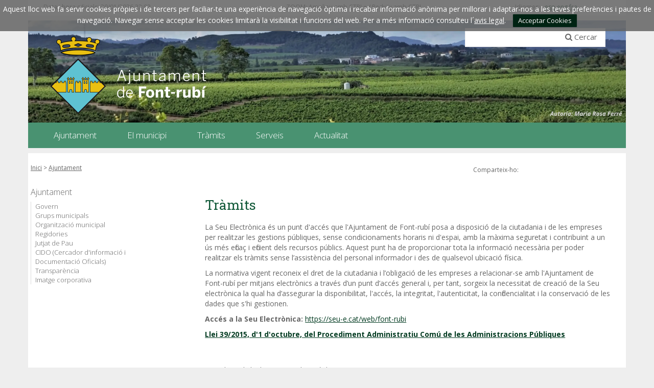

--- FILE ---
content_type: text/html;charset=utf-8
request_url: https://www.font-rubi.cat/index.php/ajuntament/jutjat-de-pau/tramits
body_size: 7245
content:
<!DOCTYPE html>
<html lang="ca">
<head>
<meta charset="utf-8">
<link href='//fonts.googleapis.com/css?family=Open+Sans:400italic,400,300,600,700,800' rel='stylesheet' type='text/css' />
<link href='//fonts.googleapis.com/css?family=Roboto+Slab:300,700,400' rel='stylesheet' type='text/css'>

<title>Ajuntament de Font-rub&iacute;/Tr&agrave;mits</title>
<meta name="Title" content="Ajuntament de Font-rub&iacute;/Tr&agrave;mits"/>
<meta name="DC.Title" content="Ajuntament de Font-rub&iacute;/Tr&agrave;mits"/>
<meta name="Description" content="Descripció de la plana"/>
<meta name="DC.Description" content="Descripció de la plana"/>
<meta name="Keywords" content="{$info_pagina->metatags.keywords|js_string}"/>
<meta name="DC.Keywords" content="{$info_pagina->metatags.keywords|js_string}"/>
<meta name="Robot" content="Index,Follow"/>
<meta name="robots" content="all"/>
<meta name="Author" content="{$metatags_author}"/>
<meta name="Copyright" content="{$metatags_copyright}"/>
<meta http-equiv="Content-Language" content="ca"/>
<meta http-equiv="Content-Type" content="text/html; charset=utf-8"/>
<meta name="google-site-verification" content="AIzaSyDzMQfPcdyACxfYosZzQs43alxB8BKfkx8"/>

<link rel="apple-touch-icon" sizes="57x57" href="/themes/fontrubi/favicon/apple-icon-57x57.png">
<link rel="apple-touch-icon" sizes="60x60" href="/themes/fontrubi/favicon/apple-icon-60x60.png">
<link rel="apple-touch-icon" sizes="72x72" href="/themes/fontrubi/favicon/apple-icon-72x72.png">
<link rel="apple-touch-icon" sizes="76x76" href="/themes/fontrubi/favicon/apple-icon-76x76.png">
<link rel="apple-touch-icon" sizes="114x114" href="/themes/fontrubi/favicon/apple-icon-114x114.png">
<link rel="apple-touch-icon" sizes="120x120" href="/themes/fontrubi/favicon/apple-icon-120x120.png">
<link rel="apple-touch-icon" sizes="144x144" href="/themes/fontrubi/favicon/apple-icon-144x144.png">
<link rel="apple-touch-icon" sizes="152x152" href="/themes/fontrubi/favicon/apple-icon-152x152.png">
<link rel="apple-touch-icon" sizes="180x180" href="/themes/fontrubi/favicon/apple-icon-180x180.png">
<link rel="icon" type="image/png" sizes="192x192"  href="/themes/fontrubi/favicon/android-icon-192x192.png">
<link rel="icon" type="image/png" sizes="32x32" href="/themes/fontrubi/favicon/favicon-32x32.png">
<link rel="icon" type="image/png" sizes="96x96" href="/themes/fontrubi/favicon/favicon-96x96.png">
<link rel="icon" type="image/png" sizes="16x16" href="/themes/fontrubi/favicon/favicon-16x16.png">
<link rel="manifest" href="/themes/fontrubi/favicon/manifest.json">
<meta name="msapplication-TileColor" content="#ffffff">
<meta name="msapplication-TileImage" content="/themes/fontrubi/favicon/ms-icon-144x144.png">
<meta name="theme-color" content="#ffffff">

<!---  Open Graph Meta Tags !-->
<meta property="og:title" content="Tr&agrave;mits"/>
<meta property="og:type" content="article"/>
<meta property="og:url" content="https://www.font-rubi.cat/index.php/ajuntament/jutjat-de-pau/tramits"/>
<meta property="og:image" content=""/>
<meta property="og:description" content="Descripció de la plana"/>
<meta property="og:site_name" content="Ajuntament de Font-rub&iacute;"/>

<!---  URL canonica  !-->
<link rel="canonical" href="/>

<meta http-equiv="X-UA-Compatible" content="IE=edge">
<meta name="viewport" content="width=device-width, initial-scale=1">

<script type="text/javascript" src="https://maps.googleapis.com/maps/api/js?key=AIzaSyDzMQfPcdyACxfYosZzQs43alxB8BKfkx8&v=3.exp&sensor=false"></script>

<script type="text/javascript" src="/estil1/vendor/jquery/dist/jquery.min.js"></script>
<script type="text/javascript" src="/estil1/vendor/bootstrap/dist/js/bootstrap.min.js"></script>
<script type="text/javascript" src="/estil1/js/validacions.js"></script>
<script type="text/javascript" src="/estil1/vendor/jquery-cycle2/build/jquery.cycle2.min.js"></script>
<script type="text/javascript" src="/estil1/vendor/fancybox/lib/jquery.mousewheel-3.0.6.pack.js"></script>
<script type="text/javascript" src="/estil1/vendor/fancybox/source/jquery.fancybox.js"></script>
<script type="text/javascript" src="/estil1/vendor/fancybox/source/helpers/jquery.fancybox-media.js"></script>

<script type="text/javascript" src="/estil1/vendor/jquery.cookie/jquery.cookie.js"></script>
<script type="text/javascript" src="/estil1/vendor/cookieCuttr/jquery.cookiecuttr.js"></script>

<script type="text/javascript" src="/estil1/js/common-web.js"></script>
<script type="text/javascript" src="/estil1/vendor/gmaps/gmaps.min.js"></script>
<script type="text/javascript" src="/estil1/vendor/justifiedGallery/dist/js/jquery.justifiedGallery.js"></script>
<script type="text/javascript" src="/estil1/vendor/jquery-sticky/jquery.sticky.js"></script>

<link type="text/css"  rel="stylesheet" href="/estil1/vendor/bootstrap/dist/css/bootstrap.min.css"/>
<link type="text/css"  rel="stylesheet" href="/estil1/vendor/fancybox/source/jquery.fancybox.css"/>
<link type="text/css"  rel="stylesheet" href="/estil1/vendor/fancybox/source/helpers/jquery.fancybox-buttons.css"/>
<link type="text/css"  rel="stylesheet" href="/estil1/vendor/fancybox/source/helpers/jquery.fancybox-thumbs.css"/>
<link type="text/css"  rel="stylesheet" href="/estil1/vendor/font-awesome/css/font-awesome.min.css"/>
<link type="text/css"  rel="stylesheet" href="/estil1/vendor/justifiedGallery/dist/css/justifiedGallery.min.css"/>
<link rel="stylesheet" href="https://unpkg.com/leaflet@1.1.0/dist/leaflet.css" integrity="sha512-wcw6ts8Anuw10Mzh9Ytw4pylW8+NAD4ch3lqm9lzAsTxg0GFeJgoAtxuCLREZSC5lUXdVyo/7yfsqFjQ4S+aKw==" crossorigin=""/>
<script src="https://unpkg.com/leaflet@1.1.0/dist/leaflet.js" integrity="sha512-mNqn2Wg7tSToJhvHcqfzLMU6J4mkOImSPTxVZAdo+lcPlk+GhZmYgACEe0x35K7YzW1zJ7XyJV/TT1MrdXvMcA==" crossorigin=""></script>
<link type="text/css"  rel="stylesheet" href="/themes/fontrubi/styles/styles/estils.min.css"/>

<script type="text/javascript">
    window.focus();        
    $(document).ready(function () {
        $.cookieCuttr({
            cookieMessage: 'Aquest lloc web fa servir cookies pròpies i de tercers per faciliar-te una experiència de navegació òptima i recabar informació anònima per millorar i adaptar-nos a les teves preferències i pautes de navegació. Navegar sense acceptar les cookies limitarà la visibilitat i funcions del web. Per a més informació consulteu l´<a href="/avis-legal">avis legal</a>.',
            cookieAcceptButtonText: "Acceptar Cookies",
            cookieAnalytics: false
        });
    });

    
    (function(i,s,o,g,r,a,m){i['GoogleAnalyticsObject']=r;i[r]=i[r]||function(){
                (i[r].q=i[r].q||[]).push(arguments)},i[r].l=1*new Date();a=s.createElement(o),
            m=s.getElementsByTagName(o)[0];a.async=1;a.src=g;m.parentNode.insertBefore(a,m)
    })(window,document,'script','//www.google-analytics.com/analytics.js','ga');

    ga('create', 'G-M2B4QPHDE5', 'auto');
    ga('send', 'pageview');
</script>
<script src='https://www.google.com/recaptcha/api.js'></script>
</head>
<body class="body_normal"><div id="menu_clavat"   >
    <div class="container">
        <div class="hidden-md hidden-lg" >
            <div class="row"  id="cap_mobil" >
                <div class="col-sm-9 col-xs-9 alinea_esquerre " >
                    <a href="/"><img src="/themes/fontrubi/images/logos/header.png" title="Inici"alt="Inici" id="logo_mb"/></a>
                </div>
                <div class=" col-sm-3 col-xs-3">
                    <div id="mostra_menu_tablet" class=" ">
                        <span class="icon-bar"></span>
                        <span class="icon-bar"></span>
                        <span class="icon-bar"></span>
                    </div>
                    <div class="fi_float"></div>
                </div>
            </div>
        </div>
<div class="row">
   <div id="menu_tablet_ext" class="hidden-lg hidden-md">
       <div id="menu_tablet" class="amagat">
           <div class="col-md-12">
               <div class="padding-left-20 padding-right-10">
                   <ul class="tablet_n1">
<li><a href="javascript:void(0)" class="n1_desplegable">Ajuntament<i class="fa fa-caret-down marca_n1"></i></a><ul class="tablet_n2 amagat"><li><a href="/ajuntament/govern" title="Govern">Govern</a></li><li><a href="/ajuntament/grups-municipals" title="Grups municipals">Grups municipals</a></li><li><a href="/ajuntament/organitzacio-municipal" title="Organitzaci&oacute; municipal">Organitzaci&oacute; municipal</a></li><li><a href="/ajuntament/regidories-organitzacio-municipal" title="Regidories">Regidories</a></li><li><a href="/ajuntament/jutjat-de-pau-" title="Jutjat de Pau ">Jutjat de Pau </a></li><li><a href="/ajuntament/cido-cercador-dinformacio-i-documentacio-oficials" title="CIDO (Cercador d'informaci&oacute; i Documentaci&oacute; Oficials)">CIDO (Cercador d'informaci&oacute; i Documentaci&oacute; Oficials)</a></li><li><a href="/ajuntament/transparencia" title="Transpar&egrave;ncia">Transpar&egrave;ncia</a></li><li><a href="/ajuntament/imatge-corporativa" title="Imatge corporativa">Imatge corporativa</a></li></ul></li><li><a href="javascript:void(0)" class="n1_desplegable">El municipi<i class="fa fa-caret-down marca_n1"></i></a><ul class="tablet_n2 amagat"><li><a href="/el-municipi/vine-a-font-rubi" title="Vine a Font-rub&iacute;">Vine a Font-rub&iacute;</a></li><li><a href="/el-municipi/mapa-del-patrimoni-cultural-de-font-rubi" title="Mapa del Patrimoni Cultural de Font-rub&iacute;">Mapa del Patrimoni Cultural de Font-rub&iacute;</a></li><li><a href="/el-municipi/festes-i-fires" title="Festes i fires">Festes i fires</a></li><li><a href="/el-municipi/balls-populars" title="Balls populars">Balls populars</a></li><li><a href="/el-municipi/entitats-i-associacions" title="Entitats i associacions">Entitats i associacions</a></li><li><a href="/el-municipi/equipaments" title="Equipaments">Equipaments</a></li><li><a href="/el-municipi/turisme" title="Turisme">Turisme</a></li><li><a href="/el-municipi/adreces-i-telefons" title="Adreces i tel&egrave;fons">Adreces i tel&egrave;fons</a></li><li><a href="/el-municipi/planol--guia-de-carrers" title="Pl&agrave;nol / Guia de carrers">Pl&agrave;nol / Guia de carrers</a></li><li><a href="/el-municipi/el-municipi-en-xifres" title="El municipi en xifres">El municipi en xifres</a></li><li><a href="/el-municipi/agermanament" title="Agermanament">Agermanament</a></li></ul></li><li><a href="javascript:void(0)" class="n1_desplegable">Tr&agrave;mits<i class="fa fa-caret-down marca_n1"></i></a><ul class="tablet_n2 amagat"><li><a href="/tramits/nou-canal-dinformacio-per-whats-app" title="Nou canal d'informaci&oacute; per What's App">Nou canal d'informaci&oacute; per What's App</a></li><li><a href="/tramits/cataleg-de-tramits" title="Cat&agrave;leg de tr&agrave;mits">Cat&agrave;leg de tr&agrave;mits</a></li><li><a href="/tramits/cita-previa-a-lorganisme-de-gestio-tributaria" title="Cita Pr&egrave;via a l'Organisme de Gesti&oacute; Tribut&agrave;ria">Cita Pr&egrave;via a l'Organisme de Gesti&oacute; Tribut&agrave;ria</a></li><li><a href="/tramits/canvi-de-domicili-del-permis-de-circulacio-io-permis-de-conduccio" title="Canvi de domicili del perm&iacute;s de circulaci&oacute; i/o perm&iacute;s de conducci&oacute;">Canvi de domicili del perm&iacute;s de circulaci&oacute; i/o perm&iacute;s de conducci&oacute;</a></li><li><a href="/tramits/carpeta-ciutadana" title="Carpeta ciutadana">Carpeta ciutadana</a></li><li><a href="/tramits/inscripcions-a-activitats-i-tallers" title="Inscripcions a activitats i tallers">Inscripcions a activitats i tallers</a></li><li><a href="/tramits/urbanisme" title="Urbanisme">Urbanisme</a></li><li><a href="/tramits/factura-electronica" title="Factura electr&ograve;nica">Factura electr&ograve;nica</a></li></ul></li><li><a href="javascript:void(0)" class="n1_desplegable">Serveis<i class="fa fa-caret-down marca_n1"></i></a><ul class="tablet_n2 amagat"><li><a href="/serveis/cataleg-de-serveis" title="Cat&agrave;leg de serveis">Cat&agrave;leg de serveis</a></li><li><a href="/serveis/lectura-de-comptador-daigua" title="Lectura de comptador d'aigua">Lectura de comptador d'aigua</a></li><li><a href="/serveis/servei-de-recarrega-de-vehicles-electrics" title="Servei de rec&agrave;rrega de vehicles el&egrave;ctrics">Servei de rec&agrave;rrega de vehicles el&egrave;ctrics</a></li></ul></li><li><a href="javascript:void(0)" class="n1_desplegable">Actualitat<i class="fa fa-caret-down marca_n1"></i></a><ul class="tablet_n2 amagat"><li><a href="/actualitat/agenda" title="Agenda">Agenda</a></li><li><a href="/actualitat/agenda-penedes-cultura" title="Agenda Pened&egrave;s Cultura">Agenda Pened&egrave;s Cultura</a></li><li><a href="/actualitat/noticies" title="Not&iacute;cies">Not&iacute;cies</a></li><li><a href="/actualitat/la-calaixera" title="La Calaixera">La Calaixera</a></li><li><a href="/actualitat/xarxes-socials" title="Xarxes socials">Xarxes socials</a></li></ul></li>                   </ul>
               </div>
           </div>
       </div>
   </div>
</div>        
        <div class="row">
            <div class="contenidor_interior hidden-xs hidden-sm" id="pre-cap">
                <div class="col-md-5" id="data_hora">Data i hora oficials:&nbsp;30/01/2026 <span class="hora">23:02</span></div>
                <div class="col-md-4" id="zoom">ZOOM: Amplieu amb CTRL+ / Reduïu amb CTRL-</div>
                <div class="col-md-2" id="translate">
                    Idiomes:&nbsp;&nbsp;
                        <a href="https://translate.google.es/translate?js=y&prev=_t&hl=esie=UTF-8&u=https://www.font-rubi.cat/index.php/ajuntament/jutjat-de-pau/tramits&sl=ca&tl=es">esp</a>
                        <a href="https://translate.google.com/translate?sl=ca&amp;hl=en&amp;tl=en&amp;u=https://www.font-rubi.cat/index.php/ajuntament/jutjat-de-pau/tramits">eng</a>
                        <a href="https://translate.google.com/translate?sl=ca&amp;hl=fr&amp;tl=fr&amp;u=https://www.font-rubi.cat/index.php/ajuntament/jutjat-de-pau/tramits">fra</a>
                </div>
            </div>
        </div>
        <div class="row">
            <div class="contenidor_interior hidden-sm hidden-xs " id="cap" >
                <div  id="logo_sobretaula">
                    <a href="/" accesskey="h"><img id="img_logo" src="/themes/fontrubi/images/logos/header.png"  title="Inici"  alt="Inici"/></a>
                </div>
                <div  id="caixa_cerca">
<div class="cercador_voltant">
    <script type="text/javascript">
      function valida_cercador_aoc(f){                    
        if($("#paraula").val() == "") {
          alert("Cal que indiqui un valor per \'Paraula clau:\'"); 
          f.paraula.select(); 
          f.paraula.focus(); 
          return false;
        }  
        if(document.getElementById("enviat").value == "0") {
          document.getElementById("enviat").value = 1;
        }
        else
        {
          alert("El formulari ja ha estat enviat, si us plau esperi.");
          return false;
        } 
        return true;
      }
    </script> 
    <form onclick="this.modificat = true;" onkeypress="this.modificat = true;" id="cercador_aoc" action="/inici/cercador" onsubmit="return valida_cercador_aoc(this)" method="post" enctype="multipart/form-data">
       <div>
           <input type="hidden" name="enviat" id="enviat" value="0" />
           <input type="hidden" name="md" id="md" value="cercador" />
           <input type="hidden" name="accio" id="accio" value="cerca_basica_resultat" />
           <input type="hidden" name="origen" id="origen" value="20" />
           <input type="text" name="paraula" id="paraula" value="" size="30" maxlength="30" />
           <div id="boto_cercar">
               <i class="fa fa-search"></i> Cercar
           </div>
           <input type="submit" class="txt_submit" id="cercar" name="cercar" value="cercar" />
       </div>
   </form>
</div>                
                </div>
                <div id="img_cap_fons">
                    <div id="contenidor_galeria">
                        <div id="galeria" class="cycle-slideshow">
                        <!--    <img src="/media/repository/baners__capcaleres__destacats/banner.jpg" alt="" title=""/> -->
                            <img src="/media/repository/capcaleres/capcaleres_web/Autoria__1_.png" alt="" title=""/>
                       </div>
                    </div> 
                </div>
                <div class="barra_menu_superior" >
                <nav id="menu_superior">
                    <ul id="menu_deplegable">
                        <li id="escut_municipal"><a href="/" accesskey="h"><img src="/themes/fontrubi/images/logos/escut26x35.png" title="Inici" alt="Inici"/></a></li>
<li><a href="/ajuntament" title="Ajuntament" target="_self"><span class="menu_d_no_seleccionat">Ajuntament</span></a><div class="desplegable_embolcall"><ul class="desplegable_n2"><li><a href="/ajuntament/govern" title="Govern" target="_self" class="submenu_normal_seleccionat">Govern</a></li><li><a href="/ajuntament/grups-municipals" title="Grups municipals" target="_self" class="submenu_normal_seleccionat">Grups municipals</a></li><li><a href="/ajuntament/organitzacio-municipal" title="Organitzaci&oacute; municipal" target="_self" class="submenu_normal_seleccionat">Organitzaci&oacute; municipal</a></li><li><a href="/ajuntament/regidories-organitzacio-municipal" title="Regidories" target="_self" class="submenu_normal_seleccionat">Regidories</a></li><li><a href="/ajuntament/jutjat-de-pau-" title="Jutjat de Pau " target="_self" class="submenu_normal_seleccionat">Jutjat de Pau </a></li><li><a href="/ajuntament/cido-cercador-dinformacio-i-documentacio-oficials" title="CIDO (Cercador d'informaci&oacute; i Documentaci&oacute; Oficials)" target="_self" class="submenu_normal_seleccionat">CIDO (Cercador d'informaci&oacute; i Documentaci&oacute; Oficials)</a></li><li><a href="/ajuntament/transparencia" title="Transpar&egrave;ncia" target="_self" class="submenu_normal_seleccionat">Transpar&egrave;ncia</a></li><li><a href="/ajuntament/imatge-corporativa" title="Imatge corporativa" target="_self" class="submenu_normal_seleccionat">Imatge corporativa</a></li></ul></div><li><a href="/el-municipi" title="El municipi" target="_self"><span class="menu_d_no_seleccionat">El municipi</span></a><div class="desplegable_embolcall"><ul class="desplegable_n2"><li><a href="/el-municipi/vine-a-font-rubi" title="Vine a Font-rub&iacute;" target="_self" class="submenu_normal_seleccionat">Vine a Font-rub&iacute;</a></li><li><a href="/el-municipi/mapa-del-patrimoni-cultural-de-font-rubi" title="Mapa del Patrimoni Cultural de Font-rub&iacute;" target="_self" class="submenu_normal_seleccionat">Mapa del Patrimoni Cultural de Font-rub&iacute;</a></li><li><a href="/el-municipi/festes-i-fires" title="Festes i fires" target="_self" class="submenu_normal_seleccionat">Festes i fires</a></li><li><a href="/el-municipi/balls-populars" title="Balls populars" target="_self" class="submenu_normal_seleccionat">Balls populars</a></li><li><a href="/el-municipi/entitats-i-associacions" title="Entitats i associacions" target="_self" class="submenu_normal_seleccionat">Entitats i associacions</a></li><li><a href="/el-municipi/equipaments" title="Equipaments" target="_self" class="submenu_normal_seleccionat">Equipaments</a></li><li><a href="/el-municipi/turisme" title="Turisme" target="_self" class="submenu_normal_seleccionat">Turisme</a></li><li><a href="/el-municipi/adreces-i-telefons" title="Adreces i tel&egrave;fons" target="_self" class="submenu_normal_seleccionat">Adreces i tel&egrave;fons</a></li><li><a href="/el-municipi/planol--guia-de-carrers" title="Pl&agrave;nol / Guia de carrers" target="_self" class="submenu_normal_seleccionat">Pl&agrave;nol / Guia de carrers</a></li><li><a href="/el-municipi/el-municipi-en-xifres" title="El municipi en xifres" target="_self" class="submenu_normal_seleccionat">El municipi en xifres</a></li><li><a href="/el-municipi/agermanament" title="Agermanament" target="_self" class="submenu_normal_seleccionat">Agermanament</a></li></ul></div><li><a href="/tramits" title="Tr&agrave;mits" target="_self"><span class="menu_d_no_seleccionat">Tr&agrave;mits</span></a><div class="desplegable_embolcall"><ul class="desplegable_n2"><li><a href="/tramits/nou-canal-dinformacio-per-whats-app" title="Nou canal d'informaci&oacute; per What's App" target="_self" class="submenu_normal_seleccionat">Nou canal d'informaci&oacute; per What's App</a></li><li><a href="/tramits/cataleg-de-tramits" title="Cat&agrave;leg de tr&agrave;mits" target="_self" class="submenu_normal_seleccionat">Cat&agrave;leg de tr&agrave;mits</a></li><li><a href="/tramits/cita-previa-a-lorganisme-de-gestio-tributaria" title="Cita Pr&egrave;via a l'Organisme de Gesti&oacute; Tribut&agrave;ria" target="_self" class="submenu_normal_seleccionat">Cita Pr&egrave;via a l'Organisme de Gesti&oacute; Tribut&agrave;ria</a></li><li><a href="/tramits/canvi-de-domicili-del-permis-de-circulacio-io-permis-de-conduccio" title="Canvi de domicili del perm&iacute;s de circulaci&oacute; i/o perm&iacute;s de conducci&oacute;" target="_self" class="submenu_normal_seleccionat">Canvi de domicili del perm&iacute;s de circulaci&oacute; i/o perm&iacute;s de conducci&oacute;</a></li><li><a href="/tramits/carpeta-ciutadana" title="Carpeta ciutadana" target="_self" class="submenu_normal_seleccionat">Carpeta ciutadana</a></li><li><a href="/tramits/inscripcions-a-activitats-i-tallers" title="Inscripcions a activitats i tallers" target="_self" class="submenu_normal_seleccionat">Inscripcions a activitats i tallers</a></li><li><a href="/tramits/urbanisme" title="Urbanisme" target="_self" class="submenu_normal_seleccionat">Urbanisme</a></li><li><a href="/tramits/factura-electronica" title="Factura electr&ograve;nica" target="_self" class="submenu_normal_seleccionat">Factura electr&ograve;nica</a></li></ul></div><li><a href="/serveis" title="Serveis" target="_self"><span class="menu_d_no_seleccionat">Serveis</span></a><div class="desplegable_embolcall"><ul class="desplegable_n2"><li><a href="/serveis/cataleg-de-serveis" title="Cat&agrave;leg de serveis" target="_self" class="submenu_normal_seleccionat">Cat&agrave;leg de serveis</a></li><li><a href="/serveis/lectura-de-comptador-daigua" title="Lectura de comptador d'aigua" target="_self" class="submenu_normal_seleccionat">Lectura de comptador d'aigua</a></li><li><a href="/serveis/servei-de-recarrega-de-vehicles-electrics" title="Servei de rec&agrave;rrega de vehicles el&egrave;ctrics" target="_self" class="submenu_normal_seleccionat">Servei de rec&agrave;rrega de vehicles el&egrave;ctrics</a></li></ul></div><li><a href="/actualitat" title="Actualitat" target="_self"><span class="menu_d_no_seleccionat">Actualitat</span></a><div class="desplegable_embolcall"><ul class="desplegable_n2"><li><a href="/actualitat/agenda" title="Agenda" target="_self" class="submenu_normal_seleccionat">Agenda</a></li><li><a href="/actualitat/agenda-penedes-cultura" title="Agenda Pened&egrave;s Cultura" target="_self" class="submenu_normal_seleccionat">Agenda Pened&egrave;s Cultura</a></li><li><a href="/actualitat/noticies" title="Not&iacute;cies" target="_self" class="submenu_normal_seleccionat">Not&iacute;cies</a></li><li><a href="/actualitat/la-calaixera" title="La Calaixera" target="_self" class="submenu_normal_seleccionat">La Calaixera</a></li><li><a href="/actualitat/xarxes-socials" title="Xarxes socials" target="_self" class="submenu_normal_seleccionat">Xarxes socials</a></li></ul></div>                    </ul>
                </nav>
                </div>
            </div>
        </div>
    </div>
</div>
<div class="container contenidor_interior" id="cos" >
  <div class="row">
    <div id="breadcrumbs" class="col-md-8">

      <ul class="breadcrumbs_llista">
        <li><a class="breadcrumbs" href="/">Inici</a></li>
<li><span class="breadcrumbs">&nbsp;&gt;&nbsp;</span><a class="breadcrumbs" href="/ajuntament">Ajuntament</a></li>      </ul>      
    </div>
    <div class="col-md-4" >
      <div class="book_script ">
                        <!-- Go to www.addthis.com/dashboard to customize your tools -->
        <div class="addthis_inline_share_toolbox"></div>
                        <!-- Go to www.addthis.com/dashboard to customize your tools -->
        <script type="text/javascript" src="//s7.addthis.com/js/300/addthis_widget.js#pubid=ra-57d7bbc77199e5b7"></script>
      </div>
      <span class="compartir hidden-xs ">Comparteix-ho:</span>
    </div>
  </div>
  <div class="row">
    <div class="col-md-3 hidden-sm hidden-xs" >
      <div class="menu_secundari">
<a href="/ajuntament" title="Ajuntament" class="submenu_n1" target="_self">Ajuntament</a><div class="submenu2_espai"><a href="/ajuntament/govern" class="submenu_n2" title="Govern" target="_self">Govern</a><a href="/ajuntament/grups-municipals" class="submenu_n2" title="Grups municipals" target="_self">Grups municipals</a><a href="/ajuntament/organitzacio-municipal" class="submenu_n2" title="Organitzaci&oacute; municipal" target="_self">Organitzaci&oacute; municipal</a><a href="/ajuntament/regidories-organitzacio-municipal" class="submenu_n2" title="Regidories" target="_self">Regidories</a><a href="/ajuntament/jutjat-de-pau-" class="submenu_n2" title="Jutjat de Pau " target="_self">Jutjat de Pau </a><a href="/ajuntament/cido-cercador-dinformacio-i-documentacio-oficials" class="submenu_n2" title="CIDO (Cercador d'informaci&oacute; i Documentaci&oacute; Oficials)" target="_self">CIDO (Cercador d'informaci&oacute; i Documentaci&oacute; Oficials)</a><a href="/ajuntament/transparencia" class="submenu_n2" title="Transpar&egrave;ncia" target="_self">Transpar&egrave;ncia</a><a href="/ajuntament/imatge-corporativa" class="submenu_n2" title="Imatge corporativa" target="_self">Imatge corporativa</a></div>      
      </div>          
    </div>
    <div class="col-md-9">
﻿<div id="contingut">
  <section>
<h1>Tr&agrave;mits</h1><br /><span id='pepe'><article><p>La Seu Electr&ograve;nica &eacute;s&nbsp;un punt d&#39;acc&eacute;s que l&#39;Ajuntament de Font-rub&iacute; posa a disposici&oacute; de la ciutadania i de les empreses per realitzar les gestions p&uacute;bliques, sense condicionaments horaris ni d&#39;espai, amb la m&agrave;xima seguretat i contribuint a un &uacute;s m&eacute;s efica&ccedil; i eficient dels recursos p&uacute;blics. Aquest punt ha de proporcionar tota la informaci&oacute; necess&agrave;ria per poder realitzar els tr&agrave;mits sense l&rsquo;assist&egrave;ncia del personal informador i des de qualsevol ubicaci&oacute; f&iacute;sica.&nbsp;</p>

<p>La normativa vigent reconeix el dret de la ciutadania i l&rsquo;obligaci&oacute; de les empreses a relacionar-se amb l&#39;Ajuntament de Font-rub&iacute; per mitjans electr&ograve;nics a trav&eacute;s d&rsquo;un punt d&rsquo;acc&eacute;s general i, per tant, sorgeix la necessitat de creaci&oacute; de la Seu electr&ograve;nica la qual ha d&rsquo;assegurar la disponibilitat, l&#39;acc&eacute;s, la integritat, l&#39;autenticitat, la confidencialitat i la conservaci&oacute; de les dades que s&#39;hi gestionen.</p>

<p><strong>Acc&eacute;s a la Seu Electr&ograve;nica:&nbsp;</strong><a href="https://seu-e.cat/web/font-rubi">https://seu-e.cat/web/font-rubi</a></p>

<p><a href="https://www.diba.cat/documents/446885/84030046/LEY+39-15.pdf/4f97bd8d-fd44-4d15-bf46-37eadf25df2b"><strong>Llei&nbsp;39/2015, d&#39;1 d&#39;octubre, del Procediment&nbsp;Administratiu&nbsp;Com&uacute;&nbsp;de les Administracions P&uacute;bliques</strong></a></p>

<p>&nbsp;</p>
</article><div style="clear:both"></div></span>		          <div class="info_actualitzacio">Data i hora de la darrera actualització d&#039;aquest contingut: <span class="data">01-06-2020 14:45</span></div>  </section>
</div></div>
</div>
</div><nav class="container">
    <div class="row">
        <div class="contenidor_interior" id="peu">
            <div class="col-md-12 fons_menu_inferior hidden-sm hidden-xs ">
            	<div id="menu_inferior">
<div class="columna_peu"><a href="ajuntament" title="Ajuntament" target="_self" class="titol">Ajuntament</a><ul><li><a href="/ajuntament/govern" title="Govern" target="_self">Govern</a></li><li><a href="/ajuntament/grups-municipals" title="Grups municipals" target="_self">Grups municipals</a></li><li><a href="/ajuntament/organitzacio-municipal" title="Organització municipal" target="_self">Organització municipal</a></li><li><a href="/ajuntament/regidories-organitzacio-municipal" title="Regidories" target="_self">Regidories</a></li><li><a href="/ajuntament/jutjat-de-pau-" title="Jutjat de Pau " target="_self">Jutjat de Pau </a></li><li><a href="/ajuntament/cido-cercador-dinformacio-i-documentacio-oficials" title="CIDO (Cercador d'informació i Documentació Oficials)" target="_self">CIDO (Cercador d'informació i Documentació Oficials)</a></li><li><a href="/ajuntament/transparencia" title="Transparència" target="_self">Transparència</a></li><li><a href="/ajuntament/imatge-corporativa" title="Imatge corporativa" target="_self">Imatge corporativa</a></li></ul></div><div class="columna_peu"><a href="el-municipi" title="El municipi" target="_self" class="titol">El municipi</a><ul><li><a href="/el-municipi/vine-a-font-rubi" title="Vine a Font-rubí" target="_self">Vine a Font-rubí</a></li><li><a href="/el-municipi/mapa-del-patrimoni-cultural-de-font-rubi" title="Mapa del Patrimoni Cultural de Font-rubí" target="_self">Mapa del Patrimoni Cultural de Font-rubí</a></li><li><a href="/el-municipi/festes-i-fires" title="Festes i fires" target="_self">Festes i fires</a></li><li><a href="/el-municipi/balls-populars" title="Balls populars" target="_self">Balls populars</a></li><li><a href="/el-municipi/entitats-i-associacions" title="Entitats i associacions" target="_self">Entitats i associacions</a></li><li><a href="/el-municipi/equipaments" title="Equipaments" target="_self">Equipaments</a></li><li><a href="/el-municipi/turisme" title="Turisme" target="_self">Turisme</a></li><li><a href="/el-municipi/adreces-i-telefons" title="Adreces i telèfons" target="_self">Adreces i telèfons</a></li><li><a href="/el-municipi/planol--guia-de-carrers" title="Plànol / Guia de carrers" target="_self">Plànol / Guia de carrers</a></li><li><a href="/el-municipi/el-municipi-en-xifres" title="El municipi en xifres" target="_self">El municipi en xifres</a></li><li><a href="/el-municipi/agermanament" title="Agermanament" target="_self">Agermanament</a></li></ul></div><div class="columna_peu"><a href="tramits" title="Tràmits" target="_self" class="titol">Tràmits</a><ul><li><a href="/tramits/nou-canal-dinformacio-per-whats-app" title="Nou canal d'informació per What's App" target="_self">Nou canal d'informació per What's App</a></li><li><a href="/tramits/cataleg-de-tramits" title="Catàleg de tràmits" target="_self">Catàleg de tràmits</a></li><li><a href="/tramits/cita-previa-a-lorganisme-de-gestio-tributaria" title="Cita Prèvia a l'Organisme de Gestió Tributària" target="_self">Cita Prèvia a l'Organisme de Gestió Tributària</a></li><li><a href="/tramits/canvi-de-domicili-del-permis-de-circulacio-io-permis-de-conduccio" title="Canvi de domicili del permís de circulació i/o permís de conducció" target="_self">Canvi de domicili del permís de circulació i/o permís de conducció</a></li><li><a href="/tramits/carpeta-ciutadana" title="Carpeta ciutadana" target="_self">Carpeta ciutadana</a></li><li><a href="/tramits/inscripcions-a-activitats-i-tallers" title="Inscripcions a activitats i tallers" target="_self">Inscripcions a activitats i tallers</a></li><li><a href="/tramits/urbanisme" title="Urbanisme" target="_self">Urbanisme</a></li><li><a href="/tramits/factura-electronica" title="Factura electrònica" target="_self">Factura electrònica</a></li></ul></div><div class="columna_peu"><a href="serveis" title="Serveis" target="_self" class="titol">Serveis</a><ul><li><a href="/serveis/cataleg-de-serveis" title="Catàleg de serveis" target="_self">Catàleg de serveis</a></li><li><a href="/serveis/lectura-de-comptador-daigua" title="Lectura de comptador d'aigua" target="_self">Lectura de comptador d'aigua</a></li><li><a href="/serveis/servei-de-recarrega-de-vehicles-electrics" title="Servei de recàrrega de vehicles elèctrics" target="_self">Servei de recàrrega de vehicles elèctrics</a></li></ul></div><div class="columna_peu"><a href="actualitat" title="Actualitat" target="_self" class="titol">Actualitat</a><ul><li><a href="/actualitat/agenda" title="Agenda" target="_self">Agenda</a></li><li><a href="/actualitat/agenda-penedes-cultura" title="Agenda Penedès Cultura" target="_self">Agenda Penedès Cultura</a></li><li><a href="/actualitat/noticies" title="Notícies" target="_self">Notícies</a></li><li><a href="/actualitat/la-calaixera" title="La Calaixera" target="_self">La Calaixera</a></li><li><a href="/actualitat/xarxes-socials" title="Xarxes socials" target="_self">Xarxes socials</a></li></ul></div><div class="columna_peu"><a href="covid-19" title="COVID-19" target="_self" class="titol">COVID-19</a></div>				        </div>
            </div>
        </div>
    </div>
</nav><footer class="container contenidor_interior">
    <div class="row">
        <div class="col-md-6">
            <div class="contingut_peu">
                <div class="rao_social">Ajuntament de Font-rub&iacute;</div>
                <div class="adressa">Pla&ccedil;a de l'Ajuntament, 1&nbsp;|&nbsp;08736 &nbsp;-&nbsp;Font-rub&iacute;&nbsp;|&nbsp;Tel. 93 897 92 12&nbsp;|&nbsp;CIF P0808400F</div>
                <div class="peu_inferior">
&nbsp;<a href="/altres-continguts/credits" class="enllas_directe">Crèdits</a>&nbsp;|&nbsp;<a href="/altres-continguts/contactar" class="enllas_directe">Contactar</a>&nbsp;|&nbsp;<a href="/altres-continguts/proteccio-de-dades" class="enllas_directe">Protecció de dades</a>&nbsp;|&nbsp;<a href="/altres-continguts/avis-legal" class="enllas_directe">Avís legal</a>&nbsp;|&nbsp;<a href="/altres-continguts/accessibilitat" class="enllas_directe">Accessibilitat</a>&nbsp;|&nbsp;<a href="/inici/mapaweb" class="enllas_directe"> Mapa web </a>&nbsp;                </div>
            </div>
        </div>
        <div class="col-md-4 col-sm-6 col-xs-6">
            <div id="peu_social">
                <div class="segueixnos">Segueix-nos a:</div>
                <div class="banner">
                    <a href="https://www.instagram.com/ajuntament_fontrubi/" target="_blank"><img src="/estil1/img/social/facebook.png" alt="facebook" title="facebook" class="img-responsive"/></a>
                </div>
                <div class="banner">
                    <a href="https://twitter.com/AjFont_rubi" target="_blank"><img src="/estil1/img/social/twitter.png" alt="twitter" title="twitter" class="img-responsive"/></a>
                </div>
                <div class="banner">
                    <a href="" target="_blank"><img src="/estil1/img/social/youtube.png" alt="Icona youtube" title="Icona youtube" class="img-responsive"/></a>
                </div>
                <div class="fi_float"></div>
            </div>
        </div>
        <div class="col-md-2 col-sm-6 col-xs-6">
            <div id="logo_diba">
                <span class="colabora_diba">Amb la col·laboració de:</span><a href="https://www.diba.cat" target="_blank"><img src="/estil1/img/diba.gif" alt="Diputació de Barcelona" title="Diputació de Barcelona"/></a>
            </div>
        </div>
    </div>
</footer>
<br />
</body>
</html>
